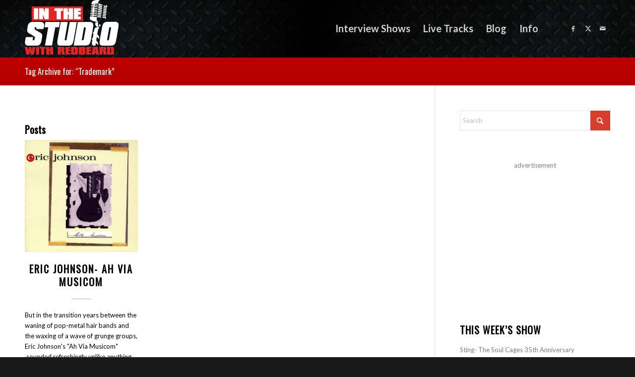

--- FILE ---
content_type: text/html; charset=utf-8
request_url: https://www.google.com/recaptcha/api2/aframe
body_size: 267
content:
<!DOCTYPE HTML><html><head><meta http-equiv="content-type" content="text/html; charset=UTF-8"></head><body><script nonce="mOUMiuwfxgyillNVLUt4AQ">/** Anti-fraud and anti-abuse applications only. See google.com/recaptcha */ try{var clients={'sodar':'https://pagead2.googlesyndication.com/pagead/sodar?'};window.addEventListener("message",function(a){try{if(a.source===window.parent){var b=JSON.parse(a.data);var c=clients[b['id']];if(c){var d=document.createElement('img');d.src=c+b['params']+'&rc='+(localStorage.getItem("rc::a")?sessionStorage.getItem("rc::b"):"");window.document.body.appendChild(d);sessionStorage.setItem("rc::e",parseInt(sessionStorage.getItem("rc::e")||0)+1);localStorage.setItem("rc::h",'1769710586847');}}}catch(b){}});window.parent.postMessage("_grecaptcha_ready", "*");}catch(b){}</script></body></html>

--- FILE ---
content_type: application/javascript; charset=UTF-8
request_url: https://www.inthestudio.net/cdn-cgi/challenge-platform/h/b/scripts/jsd/d251aa49a8a3/main.js?
body_size: 7934
content:
window._cf_chl_opt={AKGCx8:'b'};~function(H6,wv,wO,wW,wZ,wN,wc,wk,H0,H1){H6=X,function(h,H,HW,H5,j,o){for(HW={h:413,H:357,j:365,o:375,B:435,L:366,g:382,z:499,i:496,D:410},H5=X,j=h();!![];)try{if(o=parseInt(H5(HW.h))/1+-parseInt(H5(HW.H))/2+parseInt(H5(HW.j))/3*(parseInt(H5(HW.o))/4)+-parseInt(H5(HW.B))/5*(-parseInt(H5(HW.L))/6)+parseInt(H5(HW.g))/7*(parseInt(H5(HW.z))/8)+parseInt(H5(HW.i))/9+-parseInt(H5(HW.D))/10,o===H)break;else j.push(j.shift())}catch(B){j.push(j.shift())}}(y,437852),wv=this||self,wO=wv[H6(528)],wW=null,wZ=wm(),wN=function(jc,jN,jx,jm,jt,jM,Hi,H,j,o,B){return jc={h:344,H:354,j:520,o:465,B:536},jN={h:545,H:426,j:363,o:550,B:539,L:363,g:509,z:466,i:540,D:364,I:331,A:533,G:363,V:510,Q:364,R:452,f:330,l:391,K:417,J:441,F:463,b:492,E:412,a:433,T:468,n:329,C:469,v:533,O:350,W:363},jx={h:520,H:377,j:402,o:404,B:368,L:388},jm={h:404,H:469,j:359,o:477,B:398,L:398,g:401,z:354,i:359,D:477,I:502,A:380,G:533,V:500,Q:450,R:353,f:533,l:397,K:540,J:507,F:384,b:460,E:502,a:508,T:337,n:533,C:397,v:363,O:510,W:550,Y:480,d:398,s:508,P:502,U:345,M:433,m:500,Z:552,x:460,N:533,c:363,k:463,e:416,S:463,y0:370,y1:336,y2:460,y3:533,y4:412},jt={h:385,H:472,j:411},jM={h:488,H:533,j:502,o:385,B:472,L:469},Hi=H6,H={'UnzMC':Hi(jc.h),'iDHqO':Hi(jc.H),'nWvvC':function(L,g){return L-g},'IlJGz':function(L,g){return L(g)},'UMuXm':function(L,g){return L|g},'KsaKY':function(L,g){return g==L},'hULYs':function(L,g){return L(g)},'ThbzR':function(L,g){return L<g},'TfTVp':function(L,g){return L<<g},'adkXe':function(L,g){return g==L},'vJbdW':function(L,g){return L-g},'sfPSw':function(L,g){return L>g},'wMLBY':function(L,g){return L<<g},'ZkqGT':function(L,g){return L&g},'fLNhP':function(L,g){return L==g},'GvxBw':function(L,g){return L(g)},'txGQD':function(L,g){return L&g},'IlRnj':function(L,g){return L==g},'Gshdz':function(L,g){return L>g},'RDtSq':function(L,g){return L<g},'fMrfq':function(L,g){return L==g},'PxPze':function(L,g){return L&g},'RtDJf':function(L,g){return L(g)},'QwllU':Hi(jc.j),'ufOpM':function(L,g){return g==L},'XErTQ':function(L,g){return L(g)},'vzdzf':function(L,g){return L>g},'tYdkd':function(L,g){return L<g},'bnltK':function(L,g){return L==g},'hAYeO':function(L,g){return g*L},'xiRnj':function(L,g){return g&L},'ApjLD':function(L,g){return L(g)},'LqwRt':function(L,g){return L==g},'BnAuI':function(L,g){return L(g)},'kpMrt':function(L,g){return L<g},'bcaay':function(L,g){return L(g)},'VltFg':function(L,g){return L!=g},'HRacm':function(L,g){return L-g},'BBvJo':function(L,g){return g===L},'ZVGFA':function(L,g){return L+g},'KpJzs':function(L,g){return L+g}},j=String[Hi(jc.o)],o={'h':function(L,HD,g,z){return HD=Hi,g={},g[HD(jt.h)]=function(i,D){return D|i},g[HD(jt.H)]=H[HD(jt.j)],z=g,null==L?'':o.g(L,6,function(i,HI){if(HI=HD,HI(jM.h)!==HI(jM.h)){for(Y=0;d<s;U<<=1,M==m-1?(Z=0,x[HI(jM.H)](N(c)),k=0):e++,P++);for(S=y0[HI(jM.j)](0),y1=0;8>y2;y4=z[HI(jM.o)](y5<<1,y6&1.46),y7==y8-1?(y9=0,yy[HI(jM.H)](yX(yu)),yh=0):yw++,yH>>=1,y3++);}else return z[HI(jM.B)][HI(jM.L)](i)})},'g':function(L,z,i,Hq,D,I,A,G,V,Q,R,K,J,F,E,T,C,O){if(Hq=Hi,L==null)return'';for(I={},A={},G='',V=2,Q=3,R=2,K=[],J=0,F=0,E=0;E<L[Hq(jm.h)];E+=1)if(T=L[Hq(jm.H)](E),Object[Hq(jm.j)][Hq(jm.o)][Hq(jm.B)](I,T)||(I[T]=Q++,A[T]=!0),C=G+T,Object[Hq(jm.j)][Hq(jm.o)][Hq(jm.L)](I,C))G=C;else if(H[Hq(jm.g)]===Hq(jm.z)){if(Object[Hq(jm.i)][Hq(jm.D)][Hq(jm.L)](A,G)){if(256>G[Hq(jm.I)](0)){for(D=0;D<R;J<<=1,F==H[Hq(jm.A)](z,1)?(F=0,K[Hq(jm.G)](H[Hq(jm.V)](i,J)),J=0):F++,D++);for(O=G[Hq(jm.I)](0),D=0;8>D;J=H[Hq(jm.Q)](J<<1,1&O),H[Hq(jm.R)](F,z-1)?(F=0,K[Hq(jm.f)](H[Hq(jm.l)](i,J)),J=0):F++,O>>=1,D++);}else{for(O=1,D=0;H[Hq(jm.K)](D,R);J=H[Hq(jm.J)](J,1)|O,H[Hq(jm.F)](F,H[Hq(jm.b)](z,1))?(F=0,K[Hq(jm.G)](i(J)),J=0):F++,O=0,D++);for(O=G[Hq(jm.E)](0),D=0;H[Hq(jm.a)](16,D);J=H[Hq(jm.T)](J,1)|1.55&O,z-1==F?(F=0,K[Hq(jm.n)](H[Hq(jm.C)](i,J)),J=0):F++,O>>=1,D++);}V--,0==V&&(V=Math[Hq(jm.v)](2,R),R++),delete A[G]}else for(O=I[G],D=0;D<R;J=J<<1|H[Hq(jm.O)](O,1),H[Hq(jm.W)](F,z-1)?(F=0,K[Hq(jm.n)](H[Hq(jm.Y)](i,J)),J=0):F++,O>>=1,D++);G=(V--,0==V&&(V=Math[Hq(jm.v)](2,R),R++),I[C]=Q++,String(T))}else return;if(''!==G){if(Object[Hq(jm.j)][Hq(jm.D)][Hq(jm.d)](A,G)){if(H[Hq(jm.s)](256,G[Hq(jm.I)](0))){for(D=0;D<R;J<<=1,F==H[Hq(jm.A)](z,1)?(F=0,K[Hq(jm.n)](i(J)),J=0):F++,D++);for(O=G[Hq(jm.P)](0),D=0;H[Hq(jm.s)](8,D);J=J<<1|H[Hq(jm.U)](O,1),z-1==F?(F=0,K[Hq(jm.G)](H[Hq(jm.l)](i,J)),J=0):F++,O>>=1,D++);}else{for(O=1,D=0;D<R;J=H[Hq(jm.Q)](J<<1.72,O),H[Hq(jm.M)](F,z-1)?(F=0,K[Hq(jm.G)](H[Hq(jm.m)](i,J)),J=0):F++,O=0,D++);for(O=G[Hq(jm.E)](0),D=0;H[Hq(jm.Z)](16,D);J=O&1|J<<1,F==H[Hq(jm.x)](z,1)?(F=0,K[Hq(jm.N)](i(J)),J=0):F++,O>>=1,D++);}V--,0==V&&(V=Math[Hq(jm.c)](2,R),R++),delete A[G]}else for(O=I[G],D=0;H[Hq(jm.k)](D,R);J=J<<1|1&O,F==z-1?(F=0,K[Hq(jm.N)](i(J)),J=0):F++,O>>=1,D++);V--,H[Hq(jm.e)](0,V)&&R++}for(O=2,D=0;H[Hq(jm.S)](D,R);J=J<<1.49|H[Hq(jm.y0)](O,1),F==z-1?(F=0,K[Hq(jm.n)](H[Hq(jm.y1)](i,J)),J=0):F++,O>>=1,D++);for(;;)if(J<<=1,F==H[Hq(jm.y2)](z,1)){K[Hq(jm.y3)](i(J));break}else F++;return K[Hq(jm.y4)]('')},'j':function(L,jZ,HA){if(jZ={h:502},HA=Hi,HA(jx.h)===H[HA(jx.H)])return L==null?'':H[HA(jx.j)]('',L)?null:o.i(L[HA(jx.o)],32768,function(z,HG){return HG=HA,L[HG(jZ.h)](z)});else j[HA(jx.B)](HA(jx.L),o)},'i':function(L,z,i,HV,D,I,A,G,V,Q,R,K,J,F,E,T,O,C){for(HV=Hi,D=[],I=4,A=4,G=3,V=[],K=H[HV(jN.h)](i,0),J=z,F=1,Q=0;H[HV(jN.H)](3,Q);D[Q]=Q,Q+=1);for(E=0,T=Math[HV(jN.j)](2,2),R=1;R!=T;C=K&J,J>>=1,H[HV(jN.o)](0,J)&&(J=z,K=i(F++)),E|=(H[HV(jN.B)](0,C)?1:0)*R,R<<=1);switch(E){case 0:for(E=0,T=Math[HV(jN.L)](2,8),R=1;T!=R;C=J&K,J>>=1,H[HV(jN.g)](0,J)&&(J=z,K=i(F++)),E|=H[HV(jN.z)](H[HV(jN.i)](0,C)?1:0,R),R<<=1);O=j(E);break;case 1:for(E=0,T=Math[HV(jN.j)](2,16),R=1;T!=R;C=H[HV(jN.D)](K,J),J>>=1,J==0&&(J=z,K=H[HV(jN.I)](i,F++)),E|=R*(0<C?1:0),R<<=1);O=j(E);break;case 2:return''}for(Q=D[3]=O,V[HV(jN.A)](O);;){if(F>L)return'';for(E=0,T=Math[HV(jN.G)](2,G),R=1;R!=T;C=H[HV(jN.V)](K,J),J>>=1,J==0&&(J=z,K=i(F++)),E|=(0<C?1:0)*R,R<<=1);switch(O=E){case 0:for(E=0,T=Math[HV(jN.G)](2,8),R=1;R!=T;C=H[HV(jN.Q)](K,J),J>>=1,H[HV(jN.R)](0,J)&&(J=z,K=H[HV(jN.f)](i,F++)),E|=(H[HV(jN.l)](0,C)?1:0)*R,R<<=1);D[A++]=H[HV(jN.K)](j,E),O=A-1,I--;break;case 1:for(E=0,T=Math[HV(jN.L)](2,16),R=1;H[HV(jN.J)](R,T);C=K&J,J>>=1,0==J&&(J=z,K=i(F++)),E|=(H[HV(jN.F)](0,C)?1:0)*R,R<<=1);D[A++]=j(E),O=H[HV(jN.b)](A,1),I--;break;case 2:return V[HV(jN.E)]('')}if(H[HV(jN.a)](0,I)&&(I=Math[HV(jN.G)](2,G),G++),D[O])O=D[O];else if(H[HV(jN.T)](O,A))O=H[HV(jN.n)](Q,Q[HV(jN.C)](0));else return null;V[HV(jN.v)](O),D[A++]=H[HV(jN.O)](Q,O[HV(jN.C)](0)),I--,Q=O,I==0&&(I=Math[HV(jN.W)](2,G),G++)}}},B={},B[Hi(jc.B)]=o.h,B}(),wc={},wc[H6(458)]='o',wc[H6(497)]='s',wc[H6(394)]='u',wc[H6(338)]='z',wc[H6(403)]='n',wc[H6(333)]='I',wc[H6(451)]='b',wk=wc,wv[H6(542)]=function(h,H,j,o,oH,ow,oh,Hl,B,g,z,i,D,I,A){if(oH={h:537,H:486,j:355,o:456,B:526,L:356,g:473,z:512,i:473,D:512,I:346,A:475,G:404,V:481,Q:551,R:455,f:518,l:431,K:387,J:379,F:527},ow={h:348,H:404,j:538,o:527},oh={h:359,H:477,j:398,o:533},Hl=H6,B={'fkovH':function(G,V){return G+V},'WDWSc':function(G,V){return G===V},'bvtaR':function(G,V,Q,R){return G(V,Q,R)},'zUrGG':function(G,V){return G===V},'jNvjD':Hl(oH.h),'lYzxT':function(G,V,Q){return G(V,Q)},'OlmLW':function(G,V){return G+V},'JbRuS':function(G,V,Q){return G(V,Q)}},B[Hl(oH.H)](null,H)||H===void 0)return o;for(g=wr(H),h[Hl(oH.j)][Hl(oH.o)]&&(g=g[Hl(oH.B)](h[Hl(oH.j)][Hl(oH.o)](H))),g=h[Hl(oH.L)][Hl(oH.g)]&&h[Hl(oH.z)]?h[Hl(oH.L)][Hl(oH.i)](new h[(Hl(oH.D))](g)):function(G,HJ,V){for(HJ=Hl,G[HJ(ow.h)](),V=0;V<G[HJ(ow.H)];G[V]===G[V+1]?G[HJ(ow.j)](B[HJ(ow.o)](V,1),1):V+=1);return G}(g),z='nAsAaAb'.split('A'),z=z[Hl(oH.I)][Hl(oH.A)](z),i=0;i<g[Hl(oH.G)];D=g[i],I=B[Hl(oH.V)](wS,h,H,D),z(I)?(A=I==='s'&&!h[Hl(oH.Q)](H[D]),B[Hl(oH.R)](B[Hl(oH.f)],j+D)?B[Hl(oH.l)](L,B[Hl(oH.K)](j,D),I):A||L(j+D,H[D])):B[Hl(oH.J)](L,B[Hl(oH.F)](j,D),I),i++);return o;function L(G,V,HK){HK=Hl,Object[HK(oh.h)][HK(oh.H)][HK(oh.j)](o,V)||(o[V]=[]),o[V][HK(oh.o)](G)}},H0=H6(513)[H6(386)](';'),H1=H0[H6(346)][H6(475)](H0),wv[H6(419)]=function(h,H,oi,oz,HF,j,o,B,L,g){for(oi={h:396,H:484,j:404,o:546,B:459,L:404,g:553,z:418,i:533,D:347,I:439},oz={h:347},HF=H6,j={'kTrdp':function(z,i){return z+i},'EiSik':function(z,i){return z<i},'ePlYG':function(z,i){return i===z},'Ldzyr':function(z,i){return z<i},'SRtnX':function(z,i){return z(i)}},o=Object[HF(oi.h)](H),B=0;j[HF(oi.H)](B,o[HF(oi.j)]);B++)if(L=o[B],j[HF(oi.o)]('f',L)&&(L='N'),h[L]){for(g=0;j[HF(oi.B)](g,H[o[B]][HF(oi.L)]);-1===h[L][HF(oi.g)](H[o[B]][g])&&(j[HF(oi.z)](H1,H[o[B]][g])||h[L][HF(oi.i)](j[HF(oi.D)]('o.',H[o[B]][g]))),g++);}else h[L]=H[o[B]][HF(oi.I)](function(z,Hb){return Hb=HF,j[Hb(oz.h)]('o.',z)})},H3();function wS(h,H,j,o4,HR,o,B,L){o=(o4={h:534,H:409,j:471,o:373,B:458,L:457,g:482,z:356,i:436,D:356,I:524,A:482,G:399},HR=H6,{'QPjRN':HR(o4.h),'KzZfL':function(g,z){return z==g},'ZzwUQ':function(g,z){return z==g},'eIuGH':function(g,z){return g==z},'MVCGZ':function(g,z,i){return g(z,i)}});try{B=H[j]}catch(g){return o[HR(o4.H)]!==o[HR(o4.H)]?(H[HR(o4.j)](function(){}),'p'):'i'}if(o[HR(o4.o)](null,B))return void 0===B?'u':'x';if(HR(o4.B)==typeof B)try{if(o[HR(o4.L)](HR(o4.g),typeof B[HR(o4.j)]))return B[HR(o4.j)](function(){}),'p'}catch(i){}return h[HR(o4.z)][HR(o4.i)](B)?'a':B===h[HR(o4.D)]?'D':!0===B?'T':!1===B?'F':(L=typeof B,o[HR(o4.I)](HR(o4.A),L)?o[HR(o4.G)](we,h,B)?'N':'f':wk[L]||'?')}function wp(Hc,Hh,h,H){return Hc={h:517,H:525,j:429},Hh=H6,h={'fqGwt':function(j,o){return j(o)}},H=wv[Hh(Hc.h)],Math[Hh(Hc.H)](+h[Hh(Hc.j)](atob,H.t))}function wd(HU,H9,H,j,o,B){return HU={h:483,H:517,j:483,o:403},H9=H6,H={},H[H9(HU.h)]=function(L,g){return L!==g},j=H,o=wv[H9(HU.H)],!o?null:(B=o.i,j[H9(HU.j)](typeof B,H9(HU.o))||B<30)?null:B}function y(ob){return ob='cEhLo,lYzxT,cvpzO,IlRnj,open,45sBtRIV,isArray,/jsd/oneshot/d251aa49a8a3/0.6163503687898607:1769707667:KV7F8syQdRlnREHQRmJsne34e8h6RCD0db9rpqVbqIk/,qBaTD,map,error,VltFg,detail,KPmcN,tEcaC,VtdbE,_cf_chl_opt,HPMqn,0|5|2|8|6|1|3|4|9|7,errorInfoObject,UMuXm,boolean,LqwRt,Geqgs,contentDocument,zUrGG,getOwnPropertyNames,ZzwUQ,object,Ldzyr,vJbdW,rubQG,/b/ov1/0.6163503687898607:1769707667:KV7F8syQdRlnREHQRmJsne34e8h6RCD0db9rpqVbqIk/,RDtSq,AdeF3,fromCharCode,hAYeO,href,BBvJo,charAt,qNPZm,catch,ZpjhX,from,QBNGl,bind,rQDRK,hasOwnProperty,uHdzS,navigator,GvxBw,bvtaR,function,rKhOV,EiSik,POST,WDWSc,appendChild,wzFOV,cIbFv,onerror,MxOaO,HRacm,iframe,qTfAi,vJEJS,4814811tvvEtu,string,RVtKW,24dkevXN,IlJGz,api,charCodeAt,sid,yJnXQ,pxoMa,ontimeout,TfTVp,sfPSw,bnltK,ZkqGT,oRZum,Set,_cf_chl_opt;JJgc4;PJAn2;kJOnV9;IWJi4;OHeaY1;DqMg0;FKmRv9;LpvFx1;cAdz2;PqBHf2;nFZCC5;ddwW5;pRIb1;rxvNi8;RrrrA2;erHi9,source,eTozT,JBxy9,__CF$cv$params,jNvjD,MztOl,hDNLb,jsd,location,SSTpq3,eIuGH,floor,concat,fkovH,document,/cdn-cgi/challenge-platform/h/,0|3|5|1|4|6|7|2,xhr-error,/invisible/jsd,push,RrrJF,body,SHLAygAyNgn,d.cookie,splice,tYdkd,ThbzR,http-code:,pRIb1,[native code],onload,XErTQ,ePlYG,readyState,toString,CnwA5,fLNhP,isNaN,Gshdz,indexOf,RzFfZ,randomUUID,ZVGFA,BnAuI,ApjLD,MCHtZ,bigint,createElement,parent,RtDJf,wMLBY,symbol,status,pkLOA2,now,getPrototypeOf,timeout,uI74sKNPnlfhjde0QtB$5ix1T32-CEaOJMY6kpFbSr8LZXoyVzGW+AHDcwmUqvgR9,txGQD,includes,kTrdp,sort,random,KpJzs,ytdjS,vNJqW,KsaKY,uYqaO,Object,Array,1749012AzgwmG,YtIVR,prototype,removeChild,loading,success,pow,xiRnj,111IjZgeD,463992EeaJKP,0|1|4|3|2,addEventListener,error on cf_chl_props,PxPze,CZduI,postMessage,KzZfL,LRmiB4,58472VgbXvN,AKGCx8,QwllU,tabIndex,JbRuS,nWvvC,onreadystatechange,1748299pKNyEM,TYlZ6,adkXe,zbfoU,split,OlmLW,DOMContentLoaded,style,display: none,kpMrt,contentWindow,chctx,undefined,event,keys,hULYs,call,MVCGZ,hlLYb,iDHqO,ufOpM,number,length,AwGpV,log,send,aUjz8,QPjRN,12357850fpcMpi,UnzMC,join,27039VjxNRr,cloudflare-invisible,TFHUf,fMrfq,bcaay,SRtnX,rxvNi8,BBNJS,stringify,DhBxM,clientInformation,dtnHZ,XMLHttpRequest,vzdzf,irZJU,Function,fqGwt'.split(','),y=function(){return ob},y()}function X(u,h,w,H){return u=u-328,w=y(),H=w[u],H}function wU(h,Hx,Hu){return Hx={h:349},Hu=H6,Math[Hu(Hx.h)]()<h}function wt(h,H,j6,j5,j4,j3,HH,j,o,B,L,g,z,i){for(j6={h:448,H:362,j:485,o:529,B:437,L:554,g:386,z:420,i:541,D:501,I:343,A:506,G:406,V:446,Q:544,R:490,f:517,l:434,K:453,J:515,F:444,b:376,E:430,a:407,T:536,n:421,C:425,v:519,O:522,W:467,Y:467},j5={h:531},j4={h:339,H:351,j:339,o:470,B:498,L:332},j3={h:343},HH=H6,j={'RzFfZ':HH(j6.h),'BBNJS':HH(j6.H),'Geqgs':HH(j6.j),'eTozT':function(D,I){return D+I},'tEcaC':HH(j6.o),'cEhLo':HH(j6.B),'MztOl':function(D){return D()}},o=j[HH(j6.L)][HH(j6.g)]('|'),B=0;!![];){switch(o[B++]){case'0':L={'ytdjS':function(D,I){return D<I},'qNPZm':j[HH(j6.z)],'RVtKW':function(D,I){return D(I)},'MCHtZ':HH(j6.i)};continue;case'1':g[HH(j6.D)]&&(z[HH(j6.I)]=5e3,z[HH(j6.A)]=function(Hj){Hj=HH,H(Hj(j3.h))});continue;case'2':console[HH(j6.G)](wv[HH(j6.V)]);continue;case'3':z[HH(j6.Q)]=function(Ho){Ho=HH,z[Ho(j4.h)]>=200&&L[Ho(j4.H)](z[Ho(j4.j)],300)?H(L[Ho(j4.o)]):L[Ho(j4.B)](H,L[Ho(j4.L)]+z[Ho(j4.h)])};continue;case'4':z[HH(j6.R)]=function(HB){HB=HH,H(HB(j5.h))};continue;case'5':g=wv[HH(j6.f)];continue;case'6':z[HH(j6.l)](j[HH(j6.K)],j[HH(j6.J)](j[HH(j6.F)],wv[HH(j6.V)][HH(j6.b)])+j[HH(j6.E)]+g.r);continue;case'7':z[HH(j6.a)](wN[HH(j6.T)](JSON[HH(j6.n)](i)));continue;case'8':z=new wv[(HH(j6.C))]();continue;case'9':i={'t':j[HH(j6.v)](wp),'lhr':wO[HH(j6.O)]&&wO[HH(j6.O)][HH(j6.W)]?wO[HH(j6.O)][HH(j6.Y)]:'','api':g[HH(j6.D)]?!![]:![],'c':ws(),'payload':h};continue}break}}function ws(HM,Hy,h){return HM={h:400},Hy=H6,h={'hlLYb':function(H){return H()}},h[Hy(HM.h)](wd)!==null}function we(H,j,je,HQ,o,B){return je={h:443,H:474,j:543,o:443,B:428,L:428,g:359,z:548,i:398,D:553},HQ=H6,o={},o[HQ(je.h)]=function(L,g){return L instanceof g},o[HQ(je.H)]=HQ(je.j),B=o,B[HQ(je.o)](j,H[HQ(je.B)])&&0<H[HQ(je.L)][HQ(je.g)][HQ(je.z)][HQ(je.i)](j)[HQ(je.D)](B[HQ(je.H)])}function wr(h,o5,Hf,H){for(o5={h:526,H:396,j:342},Hf=H6,H=[];h!==null;H=H[Hf(o5.h)](Object[Hf(o5.H)](h)),h=Object[Hf(o5.j)](h));return H}function wM(HS,Hw,h,H,j,o,B,L){for(HS={h:367,H:386,j:504,o:461,B:525,L:341},Hw=H6,h={'yJnXQ':function(g){return g()},'rubQG':function(g,z){return g-z}},H=Hw(HS.h)[Hw(HS.H)]('|'),j=0;!![];){switch(H[j++]){case'0':o=3600;continue;case'1':B=h[Hw(HS.j)](wp);continue;case'2':return!![];case'3':if(h[Hw(HS.o)](L,B)>o)return![];continue;case'4':L=Math[Hw(HS.B)](Date[Hw(HS.L)]()/1e3);continue}break}}function wm(j7,HL){return j7={h:328,H:328},HL=H6,crypto&&crypto[HL(j7.h)]?crypto[HL(j7.H)]():''}function wP(HZ,HX,H,j,o){if(HZ={h:358},HX=H6,H={},H[HX(HZ.h)]=function(B,L){return B===L},j=H,o=wd(),j[HX(HZ.h)](o,null))return;wW=(wW&&clearTimeout(wW),setTimeout(function(){wY()},1e3*o))}function wY(h,Hs,Hd,H7,H,j){Hs={h:369,H:424,j:432},Hd={h:482},H7=H6,H={'dtnHZ':function(o){return o()},'cvpzO':H7(Hs.h)},j=H[H7(Hs.H)](H2),wt(j.r,function(o,H8){H8=H7,typeof h===H8(Hd.h)&&h(o),wP()}),j.e&&wx(H[H7(Hs.j)],j.e)}function H2(oq,HE,j,o,B,L,g,z){j=(oq={h:334,H:493,j:389,o:390,B:378,L:535,g:487,z:392,i:438,D:423,I:479,A:494,G:454,V:535,Q:360},HE=H6,{'qBaTD':function(i,D,I,A,G){return i(D,I,A,G)},'qTfAi':function(i,D,I,A,G){return i(D,I,A,G)}});try{return o=wO[HE(oq.h)](HE(oq.H)),o[HE(oq.j)]=HE(oq.o),o[HE(oq.B)]='-1',wO[HE(oq.L)][HE(oq.g)](o),B=o[HE(oq.z)],L={},L=j[HE(oq.i)](pRIb1,B,B,'',L),L=pRIb1(B,B[HE(oq.D)]||B[HE(oq.I)],'n.',L),L=j[HE(oq.A)](pRIb1,B,o[HE(oq.G)],'d.',L),wO[HE(oq.V)][HE(oq.Q)](o),g={},g.r=L,g.e=null,g}catch(i){return z={},z.r={},z.e=i,z}}function H4(o,B,oF,HO,L,g,z,i){if(oF={h:491,H:414,j:478,o:362,B:501,L:362,g:514,z:491,i:503,D:395,I:335,A:372,G:491,V:440,Q:442,R:372},HO=H6,L={},L[HO(oF.h)]=HO(oF.H),L[HO(oF.j)]=HO(oF.o),g=L,!o[HO(oF.B)])return;B===HO(oF.L)?(z={},z[HO(oF.g)]=g[HO(oF.z)],z[HO(oF.i)]=o.r,z[HO(oF.D)]=g[HO(oF.j)],wv[HO(oF.I)][HO(oF.A)](z,'*')):(i={},i[HO(oF.g)]=g[HO(oF.G)],i[HO(oF.i)]=o.r,i[HO(oF.D)]=HO(oF.V),i[HO(oF.Q)]=B,wv[HO(oF.I)][HO(oF.R)](i,'*'))}function wx(o,B,jX,Hg,L,l,g,z,i,D,I,A,G,V,Q,R){if(jX={h:362,H:485,j:495,o:505,B:511,L:514,g:414,z:503,i:395,D:405,I:335,A:372,G:464,V:383,Q:530,R:386,f:517,l:434,K:445,J:449,F:393,b:514,E:521,a:407,T:536,n:415,C:529,v:446,O:376,W:462,Y:532,d:343,s:425,P:506,U:549,M:446,m:549,Z:523,x:446,N:523,c:374,k:374,e:340,S:446,y0:408,y1:516},Hg=H6,L={'AwGpV':Hg(jX.h),'vJEJS':function(f,l){return f(l)},'VtdbE':Hg(jX.H),'TFHUf':function(f,l){return f+l}},!L[Hg(jX.j)](wU,0)){if(Hg(jX.o)===Hg(jX.B))l={},l[Hg(jX.L)]=Hg(jX.g),l[Hg(jX.z)]=o.r,l[Hg(jX.i)]=L[Hg(jX.D)],Q[Hg(jX.I)][Hg(jX.A)](l,'*');else return![]}z=(g={},g[Hg(jX.G)]=o,g[Hg(jX.V)]=B,g);try{for(i=Hg(jX.Q)[Hg(jX.R)]('|'),D=0;!![];){switch(i[D++]){case'0':I=wv[Hg(jX.f)];continue;case'1':V[Hg(jX.l)](L[Hg(jX.K)],G);continue;case'2':A={},A[Hg(jX.J)]=z,A[Hg(jX.F)]=R,A[Hg(jX.b)]=Hg(jX.E),V[Hg(jX.a)](wN[Hg(jX.T)](A));continue;case'3':G=L[Hg(jX.n)](Hg(jX.C)+wv[Hg(jX.v)][Hg(jX.O)]+Hg(jX.W)+I.r,Hg(jX.Y));continue;case'4':V[Hg(jX.d)]=2500;continue;case'5':V=new wv[(Hg(jX.s))]();continue;case'6':V[Hg(jX.P)]=function(){};continue;case'7':R=(Q={},Q[Hg(jX.U)]=wv[Hg(jX.M)][Hg(jX.m)],Q[Hg(jX.Z)]=wv[Hg(jX.x)][Hg(jX.N)],Q[Hg(jX.c)]=wv[Hg(jX.M)][Hg(jX.k)],Q[Hg(jX.e)]=wv[Hg(jX.S)][Hg(jX.y0)],Q[Hg(jX.y1)]=wZ,Q);continue}break}}catch(l){}}function H3(oJ,oK,of,oR,oQ,Ha,h,H,j,o,B){if(oJ={h:361,H:517,j:547,o:352,B:368,L:388,g:381},oK={h:547,H:361,j:381},of={h:476,H:427},oR={h:447,H:371,j:476,o:422},oQ={h:489},Ha=H6,h={'cIbFv':function(L,g,z){return L(g,z)},'irZJU':function(L){return L()},'vNJqW':Ha(oJ.h)},H=wv[Ha(oJ.H)],!H)return;if(!wM())return;(j=![],o=function(HT,L){if(HT=Ha,L={'HPMqn':function(g,z){return z===g},'CZduI':HT(of.h),'DhBxM':function(g,z,i,Hn){return Hn=HT,h[Hn(oQ.h)](g,z,i)}},!j){if(j=!![],!h[HT(of.H)](wM))return;wY(function(g,HC){if(HC=HT,L[HC(oR.h)](L[HC(oR.H)],HC(oR.j)))L[HC(oR.o)](H4,H,g);else return})}},wO[Ha(oJ.j)]!==h[Ha(oJ.o)])?o():wv[Ha(oJ.B)]?wO[Ha(oJ.B)](Ha(oJ.L),o):(B=wO[Ha(oJ.g)]||function(){},wO[Ha(oJ.g)]=function(Hv){Hv=Ha,B(),wO[Hv(oK.h)]!==Hv(oK.H)&&(wO[Hv(oK.j)]=B,o())})}}()